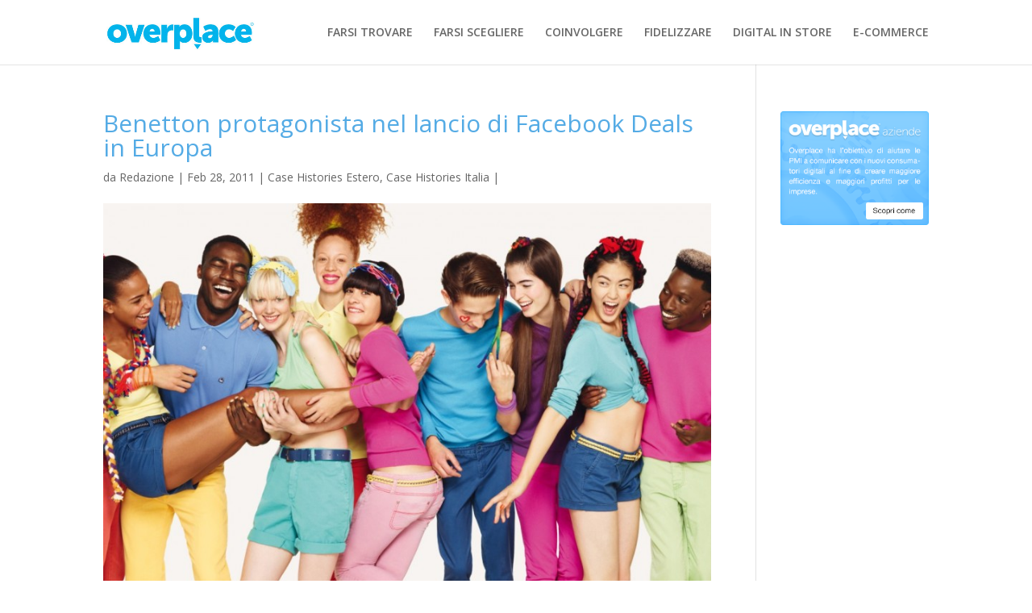

--- FILE ---
content_type: text/html; charset=UTF-8
request_url: http://blog.overplace.com/case-histories-italia/benetton-protagonista-nel-lancio-di-facebook-deals-in-europa/
body_size: 11603
content:
<!DOCTYPE html>
<!--[if IE 6]>
<html id="ie6" lang="it-IT" prefix="og: http://ogp.me/ns#">
<![endif]-->
<!--[if IE 7]>
<html id="ie7" lang="it-IT" prefix="og: http://ogp.me/ns#">
<![endif]-->
<!--[if IE 8]>
<html id="ie8" lang="it-IT" prefix="og: http://ogp.me/ns#">
<![endif]-->
<!--[if !(IE 6) | !(IE 7) | !(IE 8)  ]><!-->
<html lang="it-IT" prefix="og: http://ogp.me/ns#">
<!--<![endif]-->
<head>
	<meta charset="UTF-8" />
			
	<meta http-equiv="X-UA-Compatible" content="IE=edge">
	<link rel="pingback" href="http://blog.overplace.com/xmlrpc.php" />

		<!--[if lt IE 9]>
	<script src="http://blog.overplace.com/wp-content/themes/Divi/js/html5.js" type="text/javascript"></script>
	<![endif]-->

	<script type="text/javascript">
		document.documentElement.className = 'js';
	</script>

	<script>var et_site_url='http://blog.overplace.com';var et_post_id='1798';function et_core_page_resource_fallback(a,b){"undefined"===typeof b&&(b=a.sheet.cssRules&&0===a.sheet.cssRules.length);b&&(a.onerror=null,a.onload=null,a.href?a.href=et_site_url+"/?et_core_page_resource="+a.id+et_post_id:a.src&&(a.src=et_site_url+"/?et_core_page_resource="+a.id+et_post_id))}
</script><title>Benetton protagonista nel lancio di Facebook Deals in Europa - Overplace Blog</title>

<!-- This site is optimized with the Yoast SEO plugin v7.2 - https://yoast.com/wordpress/plugins/seo/ -->
<link rel="canonical" href="http://blog.overplace.com/case-histories-italia/benetton-protagonista-nel-lancio-di-facebook-deals-in-europa/" />
<meta property="og:locale" content="it_IT" />
<meta property="og:type" content="article" />
<meta property="og:title" content="Benetton protagonista nel lancio di Facebook Deals in Europa - Overplace Blog" />
<meta property="og:description" content="Si tratta di un&#8217;estensione di Facebook Luoghi che renderà possibile accedere a speciali promozioni e iniziative attivate sulla rete degli oltre 3.000 pdv Benetton in Italia, Spagna, Francia, Germania e Gran Bretagna. Benetton ha partecipato in esclusiva al lancio, il 31 gennaio scorso, di Facebook Deals in cinque Paesi europei: Italia, Francia, Germania, Gran Bretagna, &hellip;" />
<meta property="og:url" content="http://blog.overplace.com/case-histories-italia/benetton-protagonista-nel-lancio-di-facebook-deals-in-europa/" />
<meta property="og:site_name" content="Overplace Blog" />
<meta property="article:tag" content="Smartphone" />
<meta property="article:section" content="Case Histories Estero" />
<meta property="article:published_time" content="2011-02-28T16:10:55+01:00" />
<meta property="og:image" content="http://blog.overplace.com/wp-content/uploads/2011/02/benetton6-e1298909386811.jpg" />
<meta property="og:image:width" content="849" />
<meta property="og:image:height" content="600" />
<!-- / Yoast SEO plugin. -->

<link rel='dns-prefetch' href='//s0.wp.com' />
<link rel='dns-prefetch' href='//fonts.googleapis.com' />
<link rel='dns-prefetch' href='//s.w.org' />
<link rel="alternate" type="application/rss+xml" title="Overplace Blog &raquo; Feed" href="http://blog.overplace.com/feed/" />
<link rel="alternate" type="application/rss+xml" title="Overplace Blog &raquo; Feed dei commenti" href="http://blog.overplace.com/comments/feed/" />
<!-- This site uses the Google Analytics by MonsterInsights plugin v7.0.4 - Using Analytics tracking - https://www.monsterinsights.com/ -->
<!-- Note: MonsterInsights is not currently configured on this site. The site owner needs to authenticate with Google Analytics in the MonsterInsights settings panel. -->
<!-- No UA code set -->
<!-- / Google Analytics by MonsterInsights -->
		<script type="text/javascript">
			window._wpemojiSettings = {"baseUrl":"https:\/\/s.w.org\/images\/core\/emoji\/11\/72x72\/","ext":".png","svgUrl":"https:\/\/s.w.org\/images\/core\/emoji\/11\/svg\/","svgExt":".svg","source":{"concatemoji":"http:\/\/blog.overplace.com\/wp-includes\/js\/wp-emoji-release.min.js?ver=4.9.26"}};
			!function(e,a,t){var n,r,o,i=a.createElement("canvas"),p=i.getContext&&i.getContext("2d");function s(e,t){var a=String.fromCharCode;p.clearRect(0,0,i.width,i.height),p.fillText(a.apply(this,e),0,0);e=i.toDataURL();return p.clearRect(0,0,i.width,i.height),p.fillText(a.apply(this,t),0,0),e===i.toDataURL()}function c(e){var t=a.createElement("script");t.src=e,t.defer=t.type="text/javascript",a.getElementsByTagName("head")[0].appendChild(t)}for(o=Array("flag","emoji"),t.supports={everything:!0,everythingExceptFlag:!0},r=0;r<o.length;r++)t.supports[o[r]]=function(e){if(!p||!p.fillText)return!1;switch(p.textBaseline="top",p.font="600 32px Arial",e){case"flag":return s([55356,56826,55356,56819],[55356,56826,8203,55356,56819])?!1:!s([55356,57332,56128,56423,56128,56418,56128,56421,56128,56430,56128,56423,56128,56447],[55356,57332,8203,56128,56423,8203,56128,56418,8203,56128,56421,8203,56128,56430,8203,56128,56423,8203,56128,56447]);case"emoji":return!s([55358,56760,9792,65039],[55358,56760,8203,9792,65039])}return!1}(o[r]),t.supports.everything=t.supports.everything&&t.supports[o[r]],"flag"!==o[r]&&(t.supports.everythingExceptFlag=t.supports.everythingExceptFlag&&t.supports[o[r]]);t.supports.everythingExceptFlag=t.supports.everythingExceptFlag&&!t.supports.flag,t.DOMReady=!1,t.readyCallback=function(){t.DOMReady=!0},t.supports.everything||(n=function(){t.readyCallback()},a.addEventListener?(a.addEventListener("DOMContentLoaded",n,!1),e.addEventListener("load",n,!1)):(e.attachEvent("onload",n),a.attachEvent("onreadystatechange",function(){"complete"===a.readyState&&t.readyCallback()})),(n=t.source||{}).concatemoji?c(n.concatemoji):n.wpemoji&&n.twemoji&&(c(n.twemoji),c(n.wpemoji)))}(window,document,window._wpemojiSettings);
		</script>
		<meta content="Divi Child Theme v.1.0.2" name="generator"/><style type="text/css">
img.wp-smiley,
img.emoji {
	display: inline !important;
	border: none !important;
	box-shadow: none !important;
	height: 1em !important;
	width: 1em !important;
	margin: 0 .07em !important;
	vertical-align: -0.1em !important;
	background: none !important;
	padding: 0 !important;
}
</style>
<link rel='stylesheet' id='rs-plugin-settings-css'  href='http://blog.overplace.com/wp-content/plugins/revslider/public/assets/css/settings.css?ver=5.4.6.3.1' type='text/css' media='all' />
<style id='rs-plugin-settings-inline-css' type='text/css'>
#rs-demo-id {}
</style>
<link rel='stylesheet' id='divi-style-css'  href='http://blog.overplace.com/wp-content/themes/Divi/style.css?ver=4.9.26' type='text/css' media='all' />
<link rel='stylesheet' id='child-style-css'  href='http://blog.overplace.com/wp-content/themes/Divi-child/style.css?ver=1.0.2' type='text/css' media='all' />
<link rel='stylesheet' id='divi-fonts-css'  href='http://fonts.googleapis.com/css?family=Open+Sans:300italic,400italic,600italic,700italic,800italic,400,300,600,700,800&#038;subset=latin,latin-ext' type='text/css' media='all' />
<link rel='stylesheet' id='jetpack-widget-social-icons-styles-css'  href='http://blog.overplace.com/wp-content/plugins/jetpack/modules/widgets/social-icons/social-icons.css?ver=20170506' type='text/css' media='all' />
<link rel='stylesheet' id='dashicons-css'  href='http://blog.overplace.com/wp-includes/css/dashicons.min.css?ver=4.9.26' type='text/css' media='all' />
<link rel='stylesheet' id='social-logos-css'  href='http://blog.overplace.com/wp-content/plugins/jetpack/_inc/social-logos/social-logos.min.css?ver=1' type='text/css' media='all' />
<link rel='stylesheet' id='jetpack_css-css'  href='http://blog.overplace.com/wp-content/plugins/jetpack/css/jetpack.css?ver=6.0.4' type='text/css' media='all' />
<script type='text/javascript' src='http://blog.overplace.com/wp-includes/js/jquery/jquery.js?ver=1.12.4'></script>
<script type='text/javascript' src='http://blog.overplace.com/wp-includes/js/jquery/jquery-migrate.min.js?ver=1.4.1'></script>
<script type='text/javascript' src='http://blog.overplace.com/wp-content/plugins/revslider/public/assets/js/jquery.themepunch.tools.min.js?ver=5.4.6.3.1'></script>
<script type='text/javascript' src='http://blog.overplace.com/wp-content/plugins/revslider/public/assets/js/jquery.themepunch.revolution.min.js?ver=5.4.6.3.1'></script>
<link rel='https://api.w.org/' href='http://blog.overplace.com/wp-json/' />
<link rel="EditURI" type="application/rsd+xml" title="RSD" href="http://blog.overplace.com/xmlrpc.php?rsd" />
<link rel="wlwmanifest" type="application/wlwmanifest+xml" href="http://blog.overplace.com/wp-includes/wlwmanifest.xml" /> 
<meta name="generator" content="WordPress 4.9.26" />
<link rel='shortlink' href='https://wp.me/p3NML4-t0' />
<link rel="alternate" type="application/json+oembed" href="http://blog.overplace.com/wp-json/oembed/1.0/embed?url=http%3A%2F%2Fblog.overplace.com%2Fcase-histories-italia%2Fbenetton-protagonista-nel-lancio-di-facebook-deals-in-europa%2F" />
<link rel="alternate" type="text/xml+oembed" href="http://blog.overplace.com/wp-json/oembed/1.0/embed?url=http%3A%2F%2Fblog.overplace.com%2Fcase-histories-italia%2Fbenetton-protagonista-nel-lancio-di-facebook-deals-in-europa%2F&#038;format=xml" />

<link rel='dns-prefetch' href='//v0.wordpress.com'/>
<meta name="viewport" content="width=device-width, initial-scale=1.0, maximum-scale=1.0, user-scalable=0" /><link rel="shortcut icon" href="http://blog.overplace.com/wp-content/uploads/favicon.ico" /><meta name="generator" content="Powered by Slider Revolution 5.4.6.3.1 - responsive, Mobile-Friendly Slider Plugin for WordPress with comfortable drag and drop interface." />
<link rel="stylesheet" href="https://maxcdn.bootstrapcdn.com/font-awesome/4.6.3/css/font-awesome.min.css" /><script type="text/javascript">function setREVStartSize(e){
				try{ var i=jQuery(window).width(),t=9999,r=0,n=0,l=0,f=0,s=0,h=0;					
					if(e.responsiveLevels&&(jQuery.each(e.responsiveLevels,function(e,f){f>i&&(t=r=f,l=e),i>f&&f>r&&(r=f,n=e)}),t>r&&(l=n)),f=e.gridheight[l]||e.gridheight[0]||e.gridheight,s=e.gridwidth[l]||e.gridwidth[0]||e.gridwidth,h=i/s,h=h>1?1:h,f=Math.round(h*f),"fullscreen"==e.sliderLayout){var u=(e.c.width(),jQuery(window).height());if(void 0!=e.fullScreenOffsetContainer){var c=e.fullScreenOffsetContainer.split(",");if (c) jQuery.each(c,function(e,i){u=jQuery(i).length>0?u-jQuery(i).outerHeight(!0):u}),e.fullScreenOffset.split("%").length>1&&void 0!=e.fullScreenOffset&&e.fullScreenOffset.length>0?u-=jQuery(window).height()*parseInt(e.fullScreenOffset,0)/100:void 0!=e.fullScreenOffset&&e.fullScreenOffset.length>0&&(u-=parseInt(e.fullScreenOffset,0))}f=u}else void 0!=e.minHeight&&f<e.minHeight&&(f=e.minHeight);e.c.closest(".rev_slider_wrapper").css({height:f})					
				}catch(d){console.log("Failure at Presize of Slider:"+d)}
			};</script>
<link rel="stylesheet" id="et-divi-customizer-global-cached-inline-styles" href="http://blog.overplace.com/wp-content/cache/et/global/et-divi-customizer-global-17666702793771.min.css" onerror="et_core_page_resource_fallback(this, true)" onload="et_core_page_resource_fallback(this)" /></head>
<body class="post-template-default single single-post postid-1798 single-format-standard et_pb_button_helper_class et_fixed_nav et_show_nav et_cover_background et_pb_gutter osx et_pb_gutters3 et_primary_nav_dropdown_animation_fade et_secondary_nav_dropdown_animation_fade et_pb_footer_columns4 et_header_style_left et_right_sidebar et_divi_theme et_minified_js et_minified_css">
	<div id="page-container">

	
	
		<header id="main-header" data-height-onload="66">
			<div class="container clearfix et_menu_container">
							<div class="logo_container">
					<span class="logo_helper"></span>
					<a href="http://blog.overplace.com/">
						<img src="http://blog.overplace.com/wp-content/uploads/logo-overplace.jpg" alt="Overplace Blog" id="logo" data-height-percentage="54" />
					</a>
				</div>
				<div id="et-top-navigation" data-height="66" data-fixed-height="40">
											<nav id="top-menu-nav">
						<ul id="top-menu" class="nav"><li id="menu-item-210605" class="menu-item menu-item-type-custom menu-item-object-custom menu-item-210605"><a href="/?p=210612">FARSI TROVARE</a></li>
<li id="menu-item-210606" class="menu-item menu-item-type-custom menu-item-object-custom menu-item-210606"><a href="/?p=210614">FARSI SCEGLIERE</a></li>
<li id="menu-item-210607" class="menu-item menu-item-type-custom menu-item-object-custom menu-item-210607"><a href="/?p=210616">COINVOLGERE</a></li>
<li id="menu-item-210608" class="menu-item menu-item-type-custom menu-item-object-custom menu-item-210608"><a href="/?p=210618">FIDELIZZARE</a></li>
<li id="menu-item-210609" class="menu-item menu-item-type-custom menu-item-object-custom menu-item-210609"><a href="/?p=210620">DIGITAL IN STORE</a></li>
<li id="menu-item-210610" class="menu-item menu-item-type-custom menu-item-object-custom menu-item-210610"><a href="/?p=210622">E-COMMERCE</a></li>
</ul>						</nav>
					
					
					
					
					<div id="et_mobile_nav_menu">
				<div class="mobile_nav closed">
					<span class="select_page">Seleziona una pagina</span>
					<span class="mobile_menu_bar mobile_menu_bar_toggle"></span>
				</div>
			</div>				</div> <!-- #et-top-navigation -->
			</div> <!-- .container -->
			<div class="et_search_outer">
				<div class="container et_search_form_container">
					<form role="search" method="get" class="et-search-form" action="http://blog.overplace.com/">
					<input type="search" class="et-search-field" placeholder="Cerca &hellip;" value="" name="s" title="Cerca:" />					</form>
					<span class="et_close_search_field"></span>
				</div>
			</div>
		</header> <!-- #main-header -->

		<div id="et-main-area">

<div id="main-content">
		<div class="container">
		<div id="content-area" class="clearfix">
			<div id="left-area">
											<article id="post-1798" class="et_pb_post post-1798 post type-post status-publish format-standard has-post-thumbnail hentry category-case-histories-estero category-case-histories-italia tag-smartphone">
											<div class="et_post_meta_wrapper">
							<h1 class="entry-title">Benetton protagonista nel lancio di Facebook Deals in Europa</h1>

						<p class="post-meta"> da <span class="author vcard"><a href="http://blog.overplace.com/author/admin/" title="Post di Redazione" rel="author">Redazione</a></span> | <span class="published">Feb 28, 2011</span> | <a href="http://blog.overplace.com/category/case-histories-estero/" rel="category tag">Case Histories Estero</a>, <a href="http://blog.overplace.com/category/case-histories-italia/" rel="category tag">Case Histories Italia</a> | </p><img src="http://blog.overplace.com/wp-content/uploads/2011/02/benetton6-e1298909386811.jpg" alt='Benetton protagonista nel lancio di Facebook Deals in Europa' width='1080' height='675' />
												</div> <!-- .et_post_meta_wrapper -->
				
					<div class="entry-content">
					<div>Si tratta di un&#8217;estensione di Facebook Luoghi che renderà possibile accedere a speciali promozioni e iniziative attivate sulla rete degli oltre 3.000 pdv Benetton in Italia, Spagna, Francia, Germania e Gran Bretagna. <strong>Benetton</strong> ha partecipato in esclusiva al lancio, il 31 gennaio scorso, di <strong>Facebook Deals</strong> in cinque Paesi europei: Italia, Francia, Germania, Gran Bretagna, Spagna.<span id="more-1798"></span></p>
<p><strong>Il nuovo servizio di Facebook consente a tutti i possessori di smartphone, localizzandosi tramite l&#8217;applicazione Facebook Luoghi, di entrare in comunicazione diretta con il mondo Benetton</strong>: con gli store più vicini, scelti in una rete di 3.000 indirizzi, e con le novità, le iniziative e le promozioni speciali dei marchi <em>United Colors of Benetton, Sisley</em> e <em>Playlife</em>.</p>
<p></strong><strong><span style="color: #800000;">Geolocalizzazione tramite smartphone</span></strong><br />
<strong>Nei cinque Paesi interessati, chiunque si connetta a Internet tramite smartphone può “geolocalizzarsi” mostrando alla propria rete di amici Facebook il luogo in cui si trova</strong>: in tempo reale riceve una comunicazione sui più vicini punti di vendita Benetton con un invito a partecipare a eventi speciali, offerte commerciali e opportunità di promozione, condividendolo attraverso Facebook con tutti gli amici.</p>
<p><strong><span style="color: #800000;">Iniziativa a favore di Architecture for Humanity </span></strong><br />
Per il debutto del servizio on line Benetton ha scelto un Charity Deal, un “affare sociale”a favore di <strong>Architecture for Humanity</strong>, associazione che, attraverso il design e l&#8217;architettura, opera nel sociale. Per l&#8217;intero mese di febbraio, effettuando il check in all&#8217;interno di uno dei pdv Benetton coinvolti, l&#8217;utente attiva una donazione di due euro da parte del gruppo a favore di Architecture for Humanity e dell&#8217;Ong keniana Slums Information Development And Resourse Centres, per costruire un centro tecnologico e di informazione per i giovani nel quartiere povero di Mukuru a Nairobi, in Kenia.</p>
<p>Il centro metterà a disposizione corsi di tecnologia e computer, servizi medici, programmi di sviluppo per la prima infanzia, oltre a una stazione radio e studio di registrazione per i giovani -99.9 Ghetto Fm- permettendo così ai ragazzi di Mukuru di arrivare a oltre 650.000 residenti locali e, via internet, ad ascoltatori in tutto il mondo.
</p></div>
<div class="sharedaddy sd-sharing-enabled"><div class="robots-nocontent sd-block sd-social sd-social-icon-text sd-sharing"><h3 class="sd-title">Condividi</h3><div class="sd-content"><ul><li class="share-facebook"><a rel="nofollow" data-shared="sharing-facebook-1798" class="share-facebook sd-button share-icon" href="http://blog.overplace.com/case-histories-italia/benetton-protagonista-nel-lancio-di-facebook-deals-in-europa/?share=facebook" target="_blank" title="Fai clic per condividere su Facebook"><span>Facebook</span></a></li><li class="share-google-plus-1"><a rel="nofollow" data-shared="sharing-google-1798" class="share-google-plus-1 sd-button share-icon" href="http://blog.overplace.com/case-histories-italia/benetton-protagonista-nel-lancio-di-facebook-deals-in-europa/?share=google-plus-1" target="_blank" title="Fai clic qui per condividere su Google+"><span>Google</span></a></li><li class="share-twitter"><a rel="nofollow" data-shared="sharing-twitter-1798" class="share-twitter sd-button share-icon" href="http://blog.overplace.com/case-histories-italia/benetton-protagonista-nel-lancio-di-facebook-deals-in-europa/?share=twitter" target="_blank" title="Fai clic qui per condividere su Twitter"><span>Twitter</span></a></li><li class="share-linkedin"><a rel="nofollow" data-shared="sharing-linkedin-1798" class="share-linkedin sd-button share-icon" href="http://blog.overplace.com/case-histories-italia/benetton-protagonista-nel-lancio-di-facebook-deals-in-europa/?share=linkedin" target="_blank" title="Fai clic qui per condividere su LinkedIn"><span>LinkedIn</span></a></li><li class="share-print"><a rel="nofollow" data-shared="" class="share-print sd-button share-icon" href="http://blog.overplace.com/case-histories-italia/benetton-protagonista-nel-lancio-di-facebook-deals-in-europa/#print" target="_blank" title="Fai clic qui per stampare"><span>Stampa</span></a></li><li class="share-end"></li></ul></div></div></div>					</div> <!-- .entry-content -->
					<div class="et_post_meta_wrapper">
					
					
										</div> <!-- .et_post_meta_wrapper -->
				</article> <!-- .et_pb_post -->

						</div> <!-- #left-area -->

				<div id="sidebar">
		<div id="text-9" class="et_pb_widget widget_text">			<div class="textwidget"><div align="center">
<a href="http://aziende.overplace.com/" target="_blank">
<img src="http://blog.overplace.com/wp-content/uploads/2013/09/widget_aziende_overplace.png" alt="Overplace Aziende" />
</a>
</div></div>
		</div> <!-- end .et_pb_widget --><div id="text-13" class="et_pb_widget widget_text">			<div class="textwidget"><p><script async src="//pagead2.googlesyndication.com/pagead/js/adsbygoogle.js"></script><br />
<!-- overp-adattabile --><br />
<ins class="adsbygoogle" style="display: block;" data-ad-client="ca-pub-8869501342283198" data-ad-slot="8168579658" data-ad-format="auto"></ins><br />
<script>
(adsbygoogle = window.adsbygoogle || []).push({});
</script></p>
</div>
		</div> <!-- end .et_pb_widget -->		<div id="recent-posts-3" class="et_pb_widget widget_recent_entries">		<h4 class="widgettitle">Articoli recenti</h4>		<ul>
											<li>
					<a href="http://blog.overplace.com/aggiornamenti/destinati-wireless-il-mondo-senza-fili-in-10-anni/">Destinati Wireless, il mondo senza fili in 10 anni</a>
									</li>
											<li>
					<a href="http://blog.overplace.com/aggiornamenti/facebook-il-giro-del-mondo-in-80-droni-solari/">Facebook, il giro del mondo in 80 droni (solari)</a>
									</li>
											<li>
					<a href="http://blog.overplace.com/aggiornamenti/google-social-network-imposto-social-network-deposto/">Google+, Social network imposto, Social network deposto</a>
									</li>
											<li>
					<a href="http://blog.overplace.com/web/google-summer-trends-premia-la-grecia/">Google Summer trends premia la Grecia nonostante la battaglia con l&#8217;euro</a>
									</li>
											<li>
					<a href="http://blog.overplace.com/web/amazon-prime-day-si-festeggiano-i-20-anni-del-colosso-dellecommerce/">Amazon Prime Day, si festeggiano i 20 anni del colosso dell&#8217;ecommerce</a>
									</li>
					</ul>
		</div> <!-- end .et_pb_widget --><div id="categories-3" class="et_pb_widget widget_categories"><h4 class="widgettitle">Categorie</h4><form action="http://blog.overplace.com" method="get"><label class="screen-reader-text" for="cat">Categorie</label><select  name='cat' id='cat' class='postform' >
	<option value='-1'>Seleziona una categoria</option>
	<option class="level-0" value="1">aggiornamenti&nbsp;&nbsp;(344)</option>
	<option class="level-0" value="2819">Applicazioni&nbsp;&nbsp;(55)</option>
	<option class="level-0" value="1430">Articoli&nbsp;&nbsp;(428)</option>
	<option class="level-1" value="1447">&nbsp;&nbsp;&nbsp;Alberghi&nbsp;&nbsp;(22)</option>
	<option class="level-1" value="1431">&nbsp;&nbsp;&nbsp;Automobile&nbsp;&nbsp;(13)</option>
	<option class="level-1" value="1432">&nbsp;&nbsp;&nbsp;Aziende&nbsp;&nbsp;(31)</option>
	<option class="level-1" value="1433">&nbsp;&nbsp;&nbsp;Città e Comuni&nbsp;&nbsp;(141)</option>
	<option class="level-1" value="1435">&nbsp;&nbsp;&nbsp;Fiere e Mostre&nbsp;&nbsp;(11)</option>
	<option class="level-1" value="1438">&nbsp;&nbsp;&nbsp;Luoghi Pubblici&nbsp;&nbsp;(72)</option>
	<option class="level-1" value="1440">&nbsp;&nbsp;&nbsp;Ospedali&nbsp;&nbsp;(6)</option>
	<option class="level-1" value="1442">&nbsp;&nbsp;&nbsp;Ristoranti e bar&nbsp;&nbsp;(15)</option>
	<option class="level-1" value="1443">&nbsp;&nbsp;&nbsp;Scuole e Università&nbsp;&nbsp;(12)</option>
	<option class="level-1" value="1444">&nbsp;&nbsp;&nbsp;Stadio&nbsp;&nbsp;(1)</option>
	<option class="level-1" value="1445">&nbsp;&nbsp;&nbsp;Trasporti&nbsp;&nbsp;(29)</option>
	<option class="level-1" value="1446">&nbsp;&nbsp;&nbsp;Tribunali&nbsp;&nbsp;(2)</option>
	<option class="level-0" value="24">Case Histories&nbsp;&nbsp;(534)</option>
	<option class="level-1" value="56">&nbsp;&nbsp;&nbsp;Aeroporti&nbsp;&nbsp;(26)</option>
	<option class="level-1" value="57">&nbsp;&nbsp;&nbsp;Agenzie Immobiliari&nbsp;&nbsp;(5)</option>
	<option class="level-1" value="58">&nbsp;&nbsp;&nbsp;Agenzie Viaggi e Autonoleggio&nbsp;&nbsp;(8)</option>
	<option class="level-1" value="60">&nbsp;&nbsp;&nbsp;Associazioni&nbsp;&nbsp;(1)</option>
	<option class="level-1" value="61">&nbsp;&nbsp;&nbsp;Banche e Assicurazioni&nbsp;&nbsp;(6)</option>
	<option class="level-1" value="63">&nbsp;&nbsp;&nbsp;Carrozzerie&nbsp;&nbsp;(2)</option>
	<option class="level-1" value="25">&nbsp;&nbsp;&nbsp;Centri Congressi e Fiere&nbsp;&nbsp;(7)</option>
	<option class="level-1" value="26">&nbsp;&nbsp;&nbsp;Concessionarie auto&nbsp;&nbsp;(7)</option>
	<option class="level-1" value="29">&nbsp;&nbsp;&nbsp;Farmacie e Strutture Sanitarie&nbsp;&nbsp;(13)</option>
	<option class="level-1" value="30">&nbsp;&nbsp;&nbsp;Formazione e Scuole&nbsp;&nbsp;(3)</option>
	<option class="level-1" value="31">&nbsp;&nbsp;&nbsp;GDO&nbsp;&nbsp;(77)</option>
	<option class="level-2" value="65">&nbsp;&nbsp;&nbsp;&nbsp;&nbsp;&nbsp;Elettronica&nbsp;&nbsp;(13)</option>
	<option class="level-2" value="67">&nbsp;&nbsp;&nbsp;&nbsp;&nbsp;&nbsp;Food&nbsp;&nbsp;(26)</option>
	<option class="level-2" value="37">&nbsp;&nbsp;&nbsp;&nbsp;&nbsp;&nbsp;mall e gallerie commerciali&nbsp;&nbsp;(17)</option>
	<option class="level-1" value="32">&nbsp;&nbsp;&nbsp;Healthcare&nbsp;&nbsp;(5)</option>
	<option class="level-1" value="33">&nbsp;&nbsp;&nbsp;Horeca&nbsp;&nbsp;(74)</option>
	<option class="level-2" value="62">&nbsp;&nbsp;&nbsp;&nbsp;&nbsp;&nbsp;Bar, pub, enoteche&nbsp;&nbsp;(24)</option>
	<option class="level-2" value="68">&nbsp;&nbsp;&nbsp;&nbsp;&nbsp;&nbsp;Gelaterie&nbsp;&nbsp;(4)</option>
	<option class="level-2" value="34">&nbsp;&nbsp;&nbsp;&nbsp;&nbsp;&nbsp;Hotel e Agriturismi&nbsp;&nbsp;(12)</option>
	<option class="level-2" value="46">&nbsp;&nbsp;&nbsp;&nbsp;&nbsp;&nbsp;Ristoranti, pizzerie, tavole calde&nbsp;&nbsp;(28)</option>
	<option class="level-1" value="35">&nbsp;&nbsp;&nbsp;Luoghi di culto e chiese&nbsp;&nbsp;(2)</option>
	<option class="level-1" value="36">&nbsp;&nbsp;&nbsp;Luoghi insoliti&nbsp;&nbsp;(5)</option>
	<option class="level-1" value="71">&nbsp;&nbsp;&nbsp;Meccanici&nbsp;&nbsp;(2)</option>
	<option class="level-1" value="39">&nbsp;&nbsp;&nbsp;Musei e spazi culturali&nbsp;&nbsp;(10)</option>
	<option class="level-1" value="45">&nbsp;&nbsp;&nbsp;Retail&nbsp;&nbsp;(225)</option>
	<option class="level-2" value="55">&nbsp;&nbsp;&nbsp;&nbsp;&nbsp;&nbsp;Accessori&nbsp;&nbsp;(15)</option>
	<option class="level-2" value="70">&nbsp;&nbsp;&nbsp;&nbsp;&nbsp;&nbsp;Librerie&nbsp;&nbsp;(6)</option>
	<option class="level-2" value="72">&nbsp;&nbsp;&nbsp;&nbsp;&nbsp;&nbsp;Moda&nbsp;&nbsp;(81)</option>
	<option class="level-2" value="73">&nbsp;&nbsp;&nbsp;&nbsp;&nbsp;&nbsp;Profumerie&nbsp;&nbsp;(2)</option>
	<option class="level-2" value="51">&nbsp;&nbsp;&nbsp;&nbsp;&nbsp;&nbsp;Telefonia&nbsp;&nbsp;(74)</option>
	<option class="level-1" value="50">&nbsp;&nbsp;&nbsp;Teatri e Cinema&nbsp;&nbsp;(2)</option>
	<option class="level-1" value="52">&nbsp;&nbsp;&nbsp;Trasporti e Spazi di transito&nbsp;&nbsp;(49)</option>
	<option class="level-1" value="54">&nbsp;&nbsp;&nbsp;Turismo&nbsp;&nbsp;(23)</option>
	<option class="level-0" value="16">Case Histories Estero&nbsp;&nbsp;(409)</option>
	<option class="level-0" value="15">Case Histories Italia&nbsp;&nbsp;(370)</option>
	<option class="level-0" value="13">Consumatore&nbsp;&nbsp;(70)</option>
	<option class="level-0" value="2798">Consumatore Italiano&nbsp;&nbsp;(360)</option>
	<option class="level-1" value="2820">&nbsp;&nbsp;&nbsp;Cambiamenti del Retail fisico&nbsp;&nbsp;(33)</option>
	<option class="level-1" value="2799">&nbsp;&nbsp;&nbsp;Dispositivi e Wi-Fi&nbsp;&nbsp;(52)</option>
	<option class="level-1" value="2800">&nbsp;&nbsp;&nbsp;E-commerce in crescita&nbsp;&nbsp;(107)</option>
	<option class="level-1" value="2801">&nbsp;&nbsp;&nbsp;Il Consumatore italiano&nbsp;&nbsp;(74)</option>
	<option class="level-1" value="2802">&nbsp;&nbsp;&nbsp;Il Passaparola&nbsp;&nbsp;(24)</option>
	<option class="level-1" value="2806">&nbsp;&nbsp;&nbsp;Navigatori Italiani: i numeri&nbsp;&nbsp;(17)</option>
	<option class="level-1" value="2810">&nbsp;&nbsp;&nbsp;Sconti e Gruppi di Acquisto&nbsp;&nbsp;(8)</option>
	<option class="level-1" value="2811">&nbsp;&nbsp;&nbsp;Shopping online&nbsp;&nbsp;(19)</option>
	<option class="level-0" value="27">Content&nbsp;&nbsp;(2)</option>
	<option class="level-0" value="28">Contributo Promozionale&nbsp;&nbsp;(4)</option>
	<option class="level-0" value="4490">Coupon&nbsp;&nbsp;(3)</option>
	<option class="level-0" value="2824">Device&nbsp;&nbsp;(57)</option>
	<option class="level-0" value="2825">Digital Signage&nbsp;&nbsp;(57)</option>
	<option class="level-0" value="23">In Vetrina&nbsp;&nbsp;(49)</option>
	<option class="level-0" value="17">Indagini di Mercato&nbsp;&nbsp;(128)</option>
	<option class="level-0" value="18">Innovazioni&nbsp;&nbsp;(156)</option>
	<option class="level-0" value="2803">Marketing &amp; Trend&nbsp;&nbsp;(333)</option>
	<option class="level-1" value="2818">&nbsp;&nbsp;&nbsp;Advertising&nbsp;&nbsp;(33)</option>
	<option class="level-1" value="2821">&nbsp;&nbsp;&nbsp;Comportamento Acquisto&nbsp;&nbsp;(48)</option>
	<option class="level-1" value="2831">&nbsp;&nbsp;&nbsp;Geolocal&nbsp;&nbsp;(35)</option>
	<option class="level-1" value="2832">&nbsp;&nbsp;&nbsp;Gruppi di Acquisto (il modello Groupon)&nbsp;&nbsp;(32)</option>
	<option class="level-1" value="2804">&nbsp;&nbsp;&nbsp;Marketing Emozionale e Atmosfera&nbsp;&nbsp;(15)</option>
	<option class="level-1" value="2805">&nbsp;&nbsp;&nbsp;Mobile Marketing&nbsp;&nbsp;(72)</option>
	<option class="level-1" value="2807">&nbsp;&nbsp;&nbsp;Permission Marketing&nbsp;&nbsp;(3)</option>
	<option class="level-1" value="2812">&nbsp;&nbsp;&nbsp;Social Network Trend Consumatori&nbsp;&nbsp;(41)</option>
	<option class="level-0" value="4492">Mobile&nbsp;&nbsp;(84)</option>
	<option class="level-0" value="9">Monitor Pubblicitari&nbsp;&nbsp;(149)</option>
	<option class="level-1" value="21">&nbsp;&nbsp;&nbsp;Network&nbsp;&nbsp;(9)</option>
	<option class="level-1" value="20">&nbsp;&nbsp;&nbsp;Store&nbsp;&nbsp;(141)</option>
	<option class="level-2" value="2826">&nbsp;&nbsp;&nbsp;&nbsp;&nbsp;&nbsp;Duty Free Shop&nbsp;&nbsp;(2)</option>
	<option class="level-2" value="2830">&nbsp;&nbsp;&nbsp;&nbsp;&nbsp;&nbsp;Flagship Store&nbsp;&nbsp;(16)</option>
	<option class="level-2" value="2833">&nbsp;&nbsp;&nbsp;&nbsp;&nbsp;&nbsp;Hotel&nbsp;&nbsp;(7)</option>
	<option class="level-2" value="2836">&nbsp;&nbsp;&nbsp;&nbsp;&nbsp;&nbsp;Retail Design&nbsp;&nbsp;(17)</option>
	<option class="level-2" value="2815">&nbsp;&nbsp;&nbsp;&nbsp;&nbsp;&nbsp;Temporary Store&nbsp;&nbsp;(11)</option>
	<option class="level-0" value="4501">New Blog&nbsp;&nbsp;(8)</option>
	<option class="level-1" value="4504">&nbsp;&nbsp;&nbsp;Coinvolgere&nbsp;&nbsp;(2)</option>
	<option class="level-1" value="4506">&nbsp;&nbsp;&nbsp;Digital in Store&nbsp;&nbsp;(3)</option>
	<option class="level-1" value="4507">&nbsp;&nbsp;&nbsp;E-Commerce&nbsp;&nbsp;(1)</option>
	<option class="level-1" value="4503">&nbsp;&nbsp;&nbsp;Farsi Scegliere&nbsp;&nbsp;(1)</option>
	<option class="level-1" value="4505">&nbsp;&nbsp;&nbsp;Fidelizzare&nbsp;&nbsp;(1)</option>
	<option class="level-0" value="40">Normativa&nbsp;&nbsp;(5)</option>
	<option class="level-0" value="4489">Overplace&nbsp;&nbsp;(31)</option>
	<option class="level-0" value="41">OVERTV&nbsp;&nbsp;(47)</option>
	<option class="level-0" value="44">Podcast video&nbsp;&nbsp;(44)</option>
	<option class="level-0" value="11">Prenotazioni&nbsp;&nbsp;(6)</option>
	<option class="level-0" value="2835">QR code&nbsp;&nbsp;(22)</option>
	<option class="level-0" value="2808">Retail Virtuale&nbsp;&nbsp;(268)</option>
	<option class="level-1" value="2827">&nbsp;&nbsp;&nbsp;Ecommerce&nbsp;&nbsp;(219)</option>
	<option class="level-1" value="2829">&nbsp;&nbsp;&nbsp;Fcommerce&nbsp;&nbsp;(5)</option>
	<option class="level-1" value="2834">&nbsp;&nbsp;&nbsp;Mcommerce&nbsp;&nbsp;(45)</option>
	<option class="level-0" value="10">SMS &amp; Email&nbsp;&nbsp;(14)</option>
	<option class="level-0" value="6">Social Network&nbsp;&nbsp;(218)</option>
	<option class="level-1" value="4488">&nbsp;&nbsp;&nbsp;Facebook&nbsp;&nbsp;(37)</option>
	<option class="level-0" value="14">Trend di Mercato&nbsp;&nbsp;(68)</option>
	<option class="level-0" value="4491">Vetrine&nbsp;&nbsp;(14)</option>
	<option class="level-0" value="7">Web&nbsp;&nbsp;(475)</option>
	<option class="level-0" value="8">Wi-Fi&nbsp;&nbsp;(60)</option>
</select>
</form>
<script type='text/javascript'>
/* <![CDATA[ */
(function() {
	var dropdown = document.getElementById( "cat" );
	function onCatChange() {
		if ( dropdown.options[ dropdown.selectedIndex ].value > 0 ) {
			dropdown.parentNode.submit();
		}
	}
	dropdown.onchange = onCatChange;
})();
/* ]]> */
</script>

</div> <!-- end .et_pb_widget --><div id="tag_cloud-3" class="et_pb_widget widget_tag_cloud"><h4 class="widgettitle">Tag</h4><div class="tagcloud"><a href="http://blog.overplace.com/tag/e-commerce/" class="tag-cloud-link tag-link-4495 tag-link-position-1" style="font-size: 11.111111111111pt;" aria-label="e-commerce (4 elementi)">e-commerce</a>
<a href="http://blog.overplace.com/tag/eventi/" class="tag-cloud-link tag-link-4494 tag-link-position-2" style="font-size: 11.111111111111pt;" aria-label="eventi (4 elementi)">eventi</a>
<a href="http://blog.overplace.com/tag/marketing/" class="tag-cloud-link tag-link-799 tag-link-position-3" style="font-size: 19.122222222222pt;" aria-label="Marketing (53 elementi)">Marketing</a>
<a href="http://blog.overplace.com/tag/mobi/" class="tag-cloud-link tag-link-4496 tag-link-position-4" style="font-size: 8pt;" aria-label="mobi (1 elemento )">mobi</a>
<a href="http://blog.overplace.com/tag/overplace-2/" class="tag-cloud-link tag-link-4497 tag-link-position-5" style="font-size: 8pt;" aria-label="overplace (1 elemento )">overplace</a>
<a href="http://blog.overplace.com/tag/shopping/" class="tag-cloud-link tag-link-1163 tag-link-position-6" style="font-size: 17.8pt;" aria-label="Shopping (35 elementi)">Shopping</a>
<a href="http://blog.overplace.com/tag/smartphone/" class="tag-cloud-link tag-link-1185 tag-link-position-7" style="font-size: 22pt;" aria-label="Smartphone (125 elementi)">Smartphone</a>
<a href="http://blog.overplace.com/tag/social-media/" class="tag-cloud-link tag-link-1190 tag-link-position-8" style="font-size: 15.777777777778pt;" aria-label="Social media (19 elementi)">Social media</a>
<a href="http://blog.overplace.com/tag/social-network-2/" class="tag-cloud-link tag-link-1191 tag-link-position-9" style="font-size: 21.688888888889pt;" aria-label="Social network (113 elementi)">Social network</a>
<a href="http://blog.overplace.com/tag/software/" class="tag-cloud-link tag-link-1195 tag-link-position-10" style="font-size: 12.277777777778pt;" aria-label="Software (6 elementi)">Software</a>
<a href="http://blog.overplace.com/tag/wi-fi-gratis/" class="tag-cloud-link tag-link-2684 tag-link-position-11" style="font-size: 14.844444444444pt;" aria-label="Wi-fi gratis (14 elementi)">Wi-fi gratis</a></div>
</div> <!-- end .et_pb_widget --><div id="text-6" class="et_pb_widget widget_text"><h4 class="widgettitle">L&#8217;azienda</h4>			<div class="textwidget"><ul>
<li><a href="http://blog.overplace.com/chi-siamo/">Chi siamo</a></li>
<li><a href="http://aziende.overplace.com/contatti/">Contatti</a></li>
<li><a href="http://aziende.overplace.com/l-azienda/">L'azienda</a></li>
</ul></div>
		</div> <!-- end .et_pb_widget --><div id="text-7" class="et_pb_widget widget_text"><h4 class="widgettitle">Pubblicità e collaborazioni</h4>			<div class="textwidget">Per la tua proposta pubblicitaria puoi inviare una email a <a href="mailto:info@overplace.com">info@overplace.com</a> aggiungendo come oggetto <em>Proposta pubblicitaria blog</em>. Per inviare un contributo editoriale, invece, basterà specificare nell’oggetto <em>Invio contenuti</em>.</div>
		</div> <!-- end .et_pb_widget --><div id="text-14" class="et_pb_widget widget_text">			<div class="textwidget"><p><script async src="//pagead2.googlesyndication.com/pagead/js/adsbygoogle.js"></script><br />
<!-- effetre-ads-rec --><br />
<ins class="adsbygoogle"
     style="display:block"
     data-ad-client="ca-pub-8869501342283198"
     data-ad-slot="3453658660"
     data-ad-format="auto"></ins><br />
<script>
(adsbygoogle = window.adsbygoogle || []).push({});
</script></p>
</div>
		</div> <!-- end .et_pb_widget -->	</div> <!-- end #sidebar -->
		</div> <!-- #content-area -->
	</div> <!-- .container -->
	</div> <!-- #main-content -->


			<footer id="main-footer">
				
<div class="container">
	<div id="footer-widgets" class="clearfix">
	<div class="footer-widget"><div id="text-8" class="fwidget et_pb_widget widget_text"><h4 class="title">Overplace</h4>			<div class="textwidget"><ul class="list-unstyled">
<li><a title="Contattaci" href="http://www.overplace.com/contatti/">Contattaci</a></li>
<li><a title="Segnala attività" href="http://www.overplace.com/segnala-attivita/">Segnala</a></li>
</ul>
</div>
		</div> <!-- end .fwidget --></div> <!-- end .footer-widget --><div class="footer-widget"><div id="text-10" class="fwidget et_pb_widget widget_text"><h4 class="title">Informazioni utili</h4>			<div class="textwidget"><ul class="list-unstyled">
<li><a title="Condizioni" href="http://www.overplace.com/condizioni/">Condizioni</a></li>
<li><a title="Privacy" href="http://www.overplace.com/privacy/">Privacy</a></li>
<li><a title="Cookies" href="http://www.overplace.com/cookies/">Cookies</a></li>
</ul>
</div>
		</div> <!-- end .fwidget --></div> <!-- end .footer-widget --><div class="footer-widget"><div id="text-11" class="fwidget et_pb_widget widget_text"><h4 class="title">Network</h4>			<div class="textwidget"><ul class="list-unstyled">
<li><a title="Coupon" href="http://coupon.overplace.com/">Coupon</a></li>
<li><a title="Wi-Fi" href="http://wifi.overplace.com/">Wi-Fi</a></li>
</ul>
</div>
		</div> <!-- end .fwidget --></div> <!-- end .footer-widget --><div class="footer-widget last"><div id="text-12" class="fwidget et_pb_widget widget_text"><h4 class="title">Seguici</h4>			<div class="textwidget"><ul class="list-unstyled footer-social">
<li><a href="https://www.facebook.com/overplace.it" title="facebook"><span class="fa fa-facebook fa-fw"></span></a></li>
<li><a href="https://twitter.com/overplacecom" title="twitter"><span class="fa fa-twitter fa-fw"></span></a></li>
<li><a href="https://plus.google.com/107558849171177127346" title="google"><span class="fa fa-google-plus fa-fw"></span></a></li>
<li><a href="https://www.linkedin.com/company/overcapital-spa" title="linkedin"><span class="fa fa-linkedin fa-fw"></span></a></li>
<li><a href="http://www.youtube.com/user/aziendeoverplace" title="youtube"><span class="fa fa-youtube fa-fw"></span></a></li>
</ul>
</div>
		</div> <!-- end .fwidget --></div> <!-- end .footer-widget -->	</div> <!-- #footer-widgets -->
</div>	<!-- .container -->

		
				<div id="footer-bottom">
					<div class="container clearfix">
				<div id="footer-info">
<p class="small">Overplace propone i migliori esercizi commerciali della tua città a distanza di un clic. Negozi, bar, alberghi, ristoranti, tante attività locali con foto, video, novità e servizi online. Potrai leggere e lasciare recensioni, usufruire di offerte e sconti quotidiani, prenotare online o registrarti alla rete wifi. In piena libertà, dal tuo pc o dal tuo smartphone!</p><p class="text-center">P.IVA: 03028820540</p><p class="text-center">© 2018 Overplace. Tutti i diritti riservati.</p></div>					</div>	<!-- .container -->
				</div>
			</footer> <!-- #main-footer -->
		</div> <!-- #et-main-area -->


	</div> <!-- #page-container -->

		<div style="display:none">
	</div>
	<script type="text/javascript">
		var et_animation_data = [];
	</script>
	
	<script type="text/javascript">
		window.WPCOM_sharing_counts = {"http:\/\/blog.overplace.com\/case-histories-italia\/benetton-protagonista-nel-lancio-di-facebook-deals-in-europa\/":1798};
	</script>
<script type='text/javascript' src='https://s0.wp.com/wp-content/js/devicepx-jetpack.js?ver=202604'></script>
<script type='text/javascript'>
/* <![CDATA[ */
var et_shortcodes_strings = {"previous":"Precedente","next":"Avanti"};
var et_pb_custom = {"ajaxurl":"http:\/\/blog.overplace.com\/wp-admin\/admin-ajax.php","images_uri":"http:\/\/blog.overplace.com\/wp-content\/themes\/Divi\/images","builder_images_uri":"http:\/\/blog.overplace.com\/wp-content\/themes\/Divi\/includes\/builder\/images","et_frontend_nonce":"e2647fd446","subscription_failed":"Si prega di verificare i campi di seguito per assicurarsi di aver inserito le informazioni corrette.","et_ab_log_nonce":"8e2c49b330","fill_message":"Compila i seguenti campi:","contact_error_message":"Per favore, correggi i seguenti errori:","invalid":"E-mail non valido","captcha":"Captcha","prev":"Indietro","previous":"Precedente","next":"Accanto","wrong_captcha":"Hai inserito un numero errato nei captcha.","is_builder_plugin_used":"","ignore_waypoints":"no","is_divi_theme_used":"1","widget_search_selector":".widget_search","is_ab_testing_active":"","page_id":"1798","unique_test_id":"","ab_bounce_rate":"5","is_cache_plugin_active":"no","is_shortcode_tracking":""};
var et_pb_box_shadow_elements = [];
/* ]]> */
</script>
<script type='text/javascript' src='http://blog.overplace.com/wp-content/themes/Divi/js/custom.min.js?ver=3.0.106'></script>
<script type='text/javascript' src='http://blog.overplace.com/wp-content/themes/Divi/core/admin/js/common.js?ver=3.0.106'></script>
<script type='text/javascript' src='http://blog.overplace.com/wp-includes/js/wp-embed.min.js?ver=4.9.26'></script>
<script type='text/javascript'>
/* <![CDATA[ */
var sharing_js_options = {"lang":"en","counts":"1"};
/* ]]> */
</script>
<script type='text/javascript' src='http://blog.overplace.com/wp-content/plugins/jetpack/_inc/build/sharedaddy/sharing.min.js?ver=6.0.4'></script>
<script type='text/javascript'>
var windowOpen;
			jQuery( document.body ).on( 'click', 'a.share-facebook', function() {
				// If there's another sharing window open, close it.
				if ( 'undefined' !== typeof windowOpen ) {
					windowOpen.close();
				}
				windowOpen = window.open( jQuery( this ).attr( 'href' ), 'wpcomfacebook', 'menubar=1,resizable=1,width=600,height=400' );
				return false;
			});
var windowOpen;
			jQuery( document.body ).on( 'click', 'a.share-google-plus-1', function() {
				// If there's another sharing window open, close it.
				if ( 'undefined' !== typeof windowOpen ) {
					windowOpen.close();
				}
				windowOpen = window.open( jQuery( this ).attr( 'href' ), 'wpcomgoogle-plus-1', 'menubar=1,resizable=1,width=480,height=550' );
				return false;
			});
var windowOpen;
			jQuery( document.body ).on( 'click', 'a.share-twitter', function() {
				// If there's another sharing window open, close it.
				if ( 'undefined' !== typeof windowOpen ) {
					windowOpen.close();
				}
				windowOpen = window.open( jQuery( this ).attr( 'href' ), 'wpcomtwitter', 'menubar=1,resizable=1,width=600,height=350' );
				return false;
			});
var windowOpen;
			jQuery( document.body ).on( 'click', 'a.share-linkedin', function() {
				// If there's another sharing window open, close it.
				if ( 'undefined' !== typeof windowOpen ) {
					windowOpen.close();
				}
				windowOpen = window.open( jQuery( this ).attr( 'href' ), 'wpcomlinkedin', 'menubar=1,resizable=1,width=580,height=450' );
				return false;
			});
</script>
<script type='text/javascript' src='https://stats.wp.com/e-202604.js' async='async' defer='defer'></script>
<script type='text/javascript'>
	_stq = window._stq || [];
	_stq.push([ 'view', {v:'ext',j:'1:6.0.4',blog:'56194510',post:'1798',tz:'1',srv:'blog.overplace.com'} ]);
	_stq.push([ 'clickTrackerInit', '56194510', '1798' ]);
</script>
</body>
</html>

--- FILE ---
content_type: text/html; charset=utf-8
request_url: https://www.google.com/recaptcha/api2/aframe
body_size: 269
content:
<!DOCTYPE HTML><html><head><meta http-equiv="content-type" content="text/html; charset=UTF-8"></head><body><script nonce="9z4qq6HJxZmnJPVjonHekg">/** Anti-fraud and anti-abuse applications only. See google.com/recaptcha */ try{var clients={'sodar':'https://pagead2.googlesyndication.com/pagead/sodar?'};window.addEventListener("message",function(a){try{if(a.source===window.parent){var b=JSON.parse(a.data);var c=clients[b['id']];if(c){var d=document.createElement('img');d.src=c+b['params']+'&rc='+(localStorage.getItem("rc::a")?sessionStorage.getItem("rc::b"):"");window.document.body.appendChild(d);sessionStorage.setItem("rc::e",parseInt(sessionStorage.getItem("rc::e")||0)+1);localStorage.setItem("rc::h",'1768895932316');}}}catch(b){}});window.parent.postMessage("_grecaptcha_ready", "*");}catch(b){}</script></body></html>